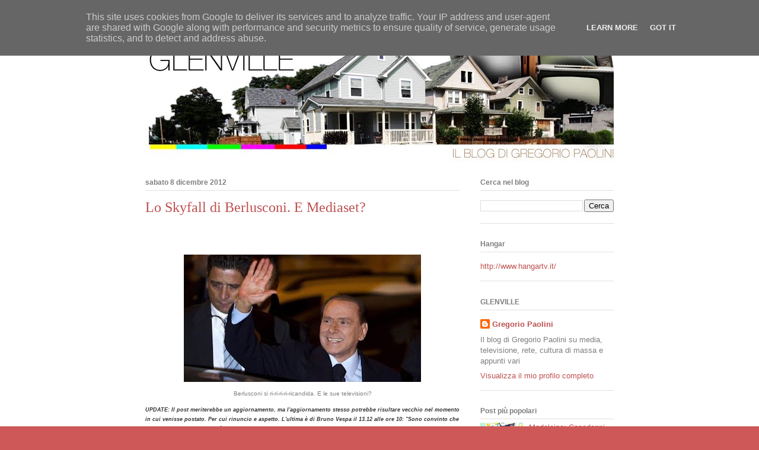

--- FILE ---
content_type: text/html; charset=UTF-8
request_url: http://www.gregoriopaolini.it/2012/12/lo-skyfall-di-berlusconi-e-mediaset.html
body_size: 18334
content:
<!DOCTYPE html>
<html class='v2' dir='ltr' lang='it'>
<head>
<link href='https://www.blogger.com/static/v1/widgets/335934321-css_bundle_v2.css' rel='stylesheet' type='text/css'/>
<meta content='width=1100' name='viewport'/>
<meta content='text/html; charset=UTF-8' http-equiv='Content-Type'/>
<meta content='blogger' name='generator'/>
<link href='http://www.gregoriopaolini.it/favicon.ico' rel='icon' type='image/x-icon'/>
<link href='http://www.gregoriopaolini.it/2012/12/lo-skyfall-di-berlusconi-e-mediaset.html' rel='canonical'/>
<link rel="alternate" type="application/atom+xml" title="GLENVILLE - Atom" href="http://www.gregoriopaolini.it/feeds/posts/default" />
<link rel="alternate" type="application/rss+xml" title="GLENVILLE - RSS" href="http://www.gregoriopaolini.it/feeds/posts/default?alt=rss" />
<link rel="service.post" type="application/atom+xml" title="GLENVILLE - Atom" href="https://www.blogger.com/feeds/3268258631692564985/posts/default" />

<link rel="alternate" type="application/atom+xml" title="GLENVILLE - Atom" href="http://www.gregoriopaolini.it/feeds/3384452339106604796/comments/default" />
<!--Can't find substitution for tag [blog.ieCssRetrofitLinks]-->
<link href='https://blogger.googleusercontent.com/img/b/R29vZ2xl/AVvXsEjYuBRUA6u2XiFBdhT7IxUDJPuc_xfK0d-ZlsNK_6n-PS6DcLqiqlBNJhbbfYtL9RwMHkKe-L9wKhR2fOIrRwfTgzHEedUH1B3jL7w6h59vKKZXamMpOaVM8rKt-cZ9BWNMVRCLftfApYE/s400/20121207_berlusconi00.jpg' rel='image_src'/>
<meta content='http://www.gregoriopaolini.it/2012/12/lo-skyfall-di-berlusconi-e-mediaset.html' property='og:url'/>
<meta content='Lo Skyfall di Berlusconi. E Mediaset?' property='og:title'/>
<meta content='       Berlusconi si ri-ri-ri-ri-ricandida. E le sue televisioni?    UPDATE: Il post meriterebbe un aggiornamento, ma l&#39;aggiornamento stesso...' property='og:description'/>
<meta content='https://blogger.googleusercontent.com/img/b/R29vZ2xl/AVvXsEjYuBRUA6u2XiFBdhT7IxUDJPuc_xfK0d-ZlsNK_6n-PS6DcLqiqlBNJhbbfYtL9RwMHkKe-L9wKhR2fOIrRwfTgzHEedUH1B3jL7w6h59vKKZXamMpOaVM8rKt-cZ9BWNMVRCLftfApYE/w1200-h630-p-k-no-nu/20121207_berlusconi00.jpg' property='og:image'/>
<title>GLENVILLE: Lo Skyfall di Berlusconi. E Mediaset?</title>
<style id='page-skin-1' type='text/css'><!--
/*
-----------------------------------------------
Blogger Template Style
Name:     Ethereal
Designer: Jason Morrow
URL:      jasonmorrow.etsy.com
----------------------------------------------- */
/* Content
----------------------------------------------- */
body {
font: normal normal 13px Arial, Tahoma, Helvetica, FreeSans, sans-serif;
color: #7f7f7f;
background: #ce5858 url(http://3.bp.blogspot.com/-aZf_1w0ugNA/TpU1GZvm-GI/AAAAAAAAACs/N24xC5AAcpQ/s0/sfondo.jpg) repeat scroll top left;
}
html body .content-outer {
min-width: 0;
max-width: 100%;
width: 100%;
}
a:link {
text-decoration: none;
color: #be5050;
}
a:visited {
text-decoration: none;
color: #b49159;
}
a:hover {
text-decoration: underline;
color: #a6bc4b;
}
.main-inner {
padding-top: 15px;
}
.body-fauxcolumn-outer {
background: transparent none repeat-x scroll top center;
}
.content-fauxcolumns .fauxcolumn-inner {
background: #ffffff url(http://www.blogblog.com/1kt/ethereal/white-fade.png) repeat-x scroll top left;
border-left: 1px solid #ffffff;
border-right: 1px solid #ffffff;
}
/* Flexible Background
----------------------------------------------- */
.content-fauxcolumn-outer .fauxborder-left {
width: 100%;
padding-left: 0;
margin-left: -0;
background-color: transparent;
background-image: none;
background-repeat: no-repeat;
background-position: left top;
}
.content-fauxcolumn-outer .fauxborder-right {
margin-right: -0;
width: 0;
background-color: transparent;
background-image: none;
background-repeat: no-repeat;
background-position: right top;
}
/* Columns
----------------------------------------------- */
.content-inner {
padding: 0;
}
/* Header
----------------------------------------------- */
.header-inner {
padding: 27px 0 3px;
}
.header-inner .section {
margin: 0 35px;
}
.Header h1 {
font: normal normal 60px Times, 'Times New Roman', FreeSerif, serif;
color: #be5050;
}
.Header h1 a {
color: #be5050;
}
.Header .description {
font-size: 115%;
color: #7f7f7f;
}
.header-inner .Header .titlewrapper,
.header-inner .Header .descriptionwrapper {
padding-left: 0;
padding-right: 0;
margin-bottom: 0;
}
/* Tabs
----------------------------------------------- */
.tabs-outer {
position: relative;
background: transparent;
}
.tabs-cap-top, .tabs-cap-bottom {
position: absolute;
width: 100%;
}
.tabs-cap-bottom {
bottom: 0;
}
.tabs-inner {
padding: 0;
}
.tabs-inner .section {
margin: 0 35px;
}
*+html body .tabs-inner .widget li {
padding: 1px;
}
.PageList {
border-bottom: 1px solid #fbd4ce;
}
.tabs-inner .widget li.selected a,
.tabs-inner .widget li a:hover {
position: relative;
-moz-border-radius-topleft: 5px;
-moz-border-radius-topright: 5px;
-webkit-border-top-left-radius: 5px;
-webkit-border-top-right-radius: 5px;
-goog-ms-border-top-left-radius: 5px;
-goog-ms-border-top-right-radius: 5px;
border-top-left-radius: 5px;
border-top-right-radius: 5px;
background: #be5050 none ;
color: #ffffff;
}
.tabs-inner .widget li a {
display: inline-block;
margin: 0;
margin-right: 1px;
padding: .65em 1.5em;
font: normal normal 12px Arial, Tahoma, Helvetica, FreeSans, sans-serif;
color: #7f7f7f;
background-color: #fbd4ce;
-moz-border-radius-topleft: 5px;
-moz-border-radius-topright: 5px;
-webkit-border-top-left-radius: 5px;
-webkit-border-top-right-radius: 5px;
-goog-ms-border-top-left-radius: 5px;
-goog-ms-border-top-right-radius: 5px;
border-top-left-radius: 5px;
border-top-right-radius: 5px;
}
/* Headings
----------------------------------------------- */
h2 {
font: normal bold 12px Verdana, Geneva, sans-serif;
color: #7f7f7f;
}
/* Widgets
----------------------------------------------- */
.main-inner .column-left-inner {
padding: 0 0 0 20px;
}
.main-inner .column-left-inner .section {
margin-right: 0;
}
.main-inner .column-right-inner {
padding: 0 20px 0 0;
}
.main-inner .column-right-inner .section {
margin-left: 0;
}
.main-inner .section {
padding: 0;
}
.main-inner .widget {
padding: 0 0 15px;
margin: 20px 0;
border-bottom: 1px solid #e1e1e1;
}
.main-inner .widget h2 {
margin: 0;
padding: .6em 0 .5em;
}
.footer-inner .widget h2 {
padding: 0 0 .4em;
}
.main-inner .widget h2 + div, .footer-inner .widget h2 + div {
padding-top: 15px;
}
.main-inner .widget .widget-content {
margin: 0;
padding: 15px 0 0;
}
.main-inner .widget ul, .main-inner .widget #ArchiveList ul.flat {
margin: -15px -15px -15px;
padding: 0;
list-style: none;
}
.main-inner .sidebar .widget h2 {
border-bottom: 1px solid #e1e1e1;
}
.main-inner .widget #ArchiveList {
margin: -15px 0 0;
}
.main-inner .widget ul li, .main-inner .widget #ArchiveList ul.flat li {
padding: .5em 15px;
text-indent: 0;
}
.main-inner .widget #ArchiveList ul li {
padding-top: .25em;
padding-bottom: .25em;
}
.main-inner .widget ul li:first-child, .main-inner .widget #ArchiveList ul.flat li:first-child {
border-top: none;
}
.main-inner .widget ul li:last-child, .main-inner .widget #ArchiveList ul.flat li:last-child {
border-bottom: none;
}
.main-inner .widget .post-body ul {
padding: 0 2.5em;
margin: .5em 0;
list-style: disc;
}
.main-inner .widget .post-body ul li {
padding: 0.25em 0;
margin-bottom: .25em;
color: #7f7f7f;
border: none;
}
.footer-inner .widget ul {
padding: 0;
list-style: none;
}
.widget .zippy {
color: #7f7f7f;
}
/* Posts
----------------------------------------------- */
.main.section {
margin: 0 20px;
}
body .main-inner .Blog {
padding: 0;
background-color: transparent;
border: none;
}
.main-inner .widget h2.date-header {
border-bottom: 1px solid #e1e1e1;
}
.date-outer {
position: relative;
margin: 15px 0 20px;
}
.date-outer:first-child {
margin-top: 0;
}
.date-posts {
clear: both;
}
.post-outer, .inline-ad {
border-bottom: 1px solid #e1e1e1;
padding: 30px 0;
}
.post-outer {
padding-bottom: 10px;
}
.post-outer:first-child {
padding-top: 0;
border-top: none;
}
.post-outer:last-child, .inline-ad:last-child {
border-bottom: none;
}
.post-body img {
padding: 8px;
}
h3.post-title, h4 {
font: normal normal 24px Times, Times New Roman, serif;
color: #be5050;
}
h3.post-title a {
font: normal normal 24px Times, Times New Roman, serif;
color: #be5050;
text-decoration: none;
}
h3.post-title a:hover {
color: #a6bc4b;
text-decoration: underline;
}
.post-header {
margin: 0 0 1.5em;
}
.post-body {
line-height: 1.4;
}
.post-footer {
margin: 1.5em 0 0;
}
#blog-pager {
padding: 15px;
}
.blog-feeds, .post-feeds {
margin: 1em 0;
text-align: center;
}
.post-outer .comments {
margin-top: 2em;
}
/* Comments
----------------------------------------------- */
.comments .comments-content .icon.blog-author {
background-repeat: no-repeat;
background-image: url([data-uri]);
}
.comments .comments-content .loadmore a {
background: #ffffff url(http://www.blogblog.com/1kt/ethereal/white-fade.png) repeat-x scroll top left;
}
.comments .comments-content .loadmore a {
border-top: 1px solid #e1e1e1;
border-bottom: 1px solid #e1e1e1;
}
.comments .comment-thread.inline-thread {
background: #ffffff url(http://www.blogblog.com/1kt/ethereal/white-fade.png) repeat-x scroll top left;
}
.comments .continue {
border-top: 2px solid #e1e1e1;
}
/* Footer
----------------------------------------------- */
.footer-inner {
padding: 30px 0;
overflow: hidden;
}
/* Mobile
----------------------------------------------- */
body.mobile  {
background-size: auto
}
.mobile .body-fauxcolumn-outer {
background: ;
}
.mobile .content-fauxcolumns .fauxcolumn-inner {
opacity: 0.75;
}
.mobile .content-fauxcolumn-outer .fauxborder-right {
margin-right: 0;
}
.mobile-link-button {
background-color: #be5050;
}
.mobile-link-button a:link, .mobile-link-button a:visited {
color: #ffffff;
}
.mobile-index-contents {
color: #444444;
}
.mobile .body-fauxcolumn-outer {
background-size: 100% auto;
}
.mobile .mobile-date-outer {
border-bottom: transparent;
}
.mobile .PageList {
border-bottom: none;
}
.mobile .tabs-inner .section {
margin: 0;
}
.mobile .tabs-inner .PageList .widget-content {
background: #be5050 none;
color: #ffffff;
}
.mobile .tabs-inner .PageList .widget-content .pagelist-arrow {
border-left: 1px solid #ffffff;
}
.mobile .footer-inner {
overflow: visible;
}
body.mobile .AdSense {
margin: 0 -10px;
}

--></style>
<style id='template-skin-1' type='text/css'><!--
body {
min-width: 860px;
}
.content-outer, .content-fauxcolumn-outer, .region-inner {
min-width: 860px;
max-width: 860px;
_width: 860px;
}
.main-inner .columns {
padding-left: 0px;
padding-right: 260px;
}
.main-inner .fauxcolumn-center-outer {
left: 0px;
right: 260px;
/* IE6 does not respect left and right together */
_width: expression(this.parentNode.offsetWidth -
parseInt("0px") -
parseInt("260px") + 'px');
}
.main-inner .fauxcolumn-left-outer {
width: 0px;
}
.main-inner .fauxcolumn-right-outer {
width: 260px;
}
.main-inner .column-left-outer {
width: 0px;
right: 100%;
margin-left: -0px;
}
.main-inner .column-right-outer {
width: 260px;
margin-right: -260px;
}
#layout {
min-width: 0;
}
#layout .content-outer {
min-width: 0;
width: 800px;
}
#layout .region-inner {
min-width: 0;
width: auto;
}
body#layout div.add_widget {
padding: 8px;
}
body#layout div.add_widget a {
margin-left: 32px;
}
--></style>
<style>
    body {background-image:url(http\:\/\/3.bp.blogspot.com\/-aZf_1w0ugNA\/TpU1GZvm-GI\/AAAAAAAAACs\/N24xC5AAcpQ\/s0\/sfondo.jpg);}
    
@media (max-width: 200px) { body {background-image:url(http\:\/\/3.bp.blogspot.com\/-aZf_1w0ugNA\/TpU1GZvm-GI\/AAAAAAAAACs\/N24xC5AAcpQ\/w200\/sfondo.jpg);}}
@media (max-width: 400px) and (min-width: 201px) { body {background-image:url(http\:\/\/3.bp.blogspot.com\/-aZf_1w0ugNA\/TpU1GZvm-GI\/AAAAAAAAACs\/N24xC5AAcpQ\/w400\/sfondo.jpg);}}
@media (max-width: 800px) and (min-width: 401px) { body {background-image:url(http\:\/\/3.bp.blogspot.com\/-aZf_1w0ugNA\/TpU1GZvm-GI\/AAAAAAAAACs\/N24xC5AAcpQ\/w800\/sfondo.jpg);}}
@media (max-width: 1200px) and (min-width: 801px) { body {background-image:url(http\:\/\/3.bp.blogspot.com\/-aZf_1w0ugNA\/TpU1GZvm-GI\/AAAAAAAAACs\/N24xC5AAcpQ\/w1200\/sfondo.jpg);}}
/* Last tag covers anything over one higher than the previous max-size cap. */
@media (min-width: 1201px) { body {background-image:url(http\:\/\/3.bp.blogspot.com\/-aZf_1w0ugNA\/TpU1GZvm-GI\/AAAAAAAAACs\/N24xC5AAcpQ\/w1600\/sfondo.jpg);}}
  </style>
<link href='https://www.blogger.com/dyn-css/authorization.css?targetBlogID=3268258631692564985&amp;zx=bd0fda98-de70-4bff-ac9f-2a7eaf75a27c' media='none' onload='if(media!=&#39;all&#39;)media=&#39;all&#39;' rel='stylesheet'/><noscript><link href='https://www.blogger.com/dyn-css/authorization.css?targetBlogID=3268258631692564985&amp;zx=bd0fda98-de70-4bff-ac9f-2a7eaf75a27c' rel='stylesheet'/></noscript>
<meta name='google-adsense-platform-account' content='ca-host-pub-1556223355139109'/>
<meta name='google-adsense-platform-domain' content='blogspot.com'/>

<!-- data-ad-client=ca-pub-6945885696292752 -->

<script type="text/javascript" language="javascript">
  // Supply ads personalization default for EEA readers
  // See https://www.blogger.com/go/adspersonalization
  adsbygoogle = window.adsbygoogle || [];
  if (typeof adsbygoogle.requestNonPersonalizedAds === 'undefined') {
    adsbygoogle.requestNonPersonalizedAds = 1;
  }
</script>


</head>
<body class='loading variant-blossoms1Blue'>
<div class='navbar section' id='navbar' name='Navbar'><div class='widget Navbar' data-version='1' id='Navbar1'><script type="text/javascript">
    function setAttributeOnload(object, attribute, val) {
      if(window.addEventListener) {
        window.addEventListener('load',
          function(){ object[attribute] = val; }, false);
      } else {
        window.attachEvent('onload', function(){ object[attribute] = val; });
      }
    }
  </script>
<div id="navbar-iframe-container"></div>
<script type="text/javascript" src="https://apis.google.com/js/platform.js"></script>
<script type="text/javascript">
      gapi.load("gapi.iframes:gapi.iframes.style.bubble", function() {
        if (gapi.iframes && gapi.iframes.getContext) {
          gapi.iframes.getContext().openChild({
              url: 'https://www.blogger.com/navbar/3268258631692564985?po\x3d3384452339106604796\x26origin\x3dhttp://www.gregoriopaolini.it',
              where: document.getElementById("navbar-iframe-container"),
              id: "navbar-iframe"
          });
        }
      });
    </script><script type="text/javascript">
(function() {
var script = document.createElement('script');
script.type = 'text/javascript';
script.src = '//pagead2.googlesyndication.com/pagead/js/google_top_exp.js';
var head = document.getElementsByTagName('head')[0];
if (head) {
head.appendChild(script);
}})();
</script>
</div></div>
<div class='body-fauxcolumns'>
<div class='fauxcolumn-outer body-fauxcolumn-outer'>
<div class='cap-top'>
<div class='cap-left'></div>
<div class='cap-right'></div>
</div>
<div class='fauxborder-left'>
<div class='fauxborder-right'></div>
<div class='fauxcolumn-inner'>
</div>
</div>
<div class='cap-bottom'>
<div class='cap-left'></div>
<div class='cap-right'></div>
</div>
</div>
</div>
<div class='content'>
<div class='content-fauxcolumns'>
<div class='fauxcolumn-outer content-fauxcolumn-outer'>
<div class='cap-top'>
<div class='cap-left'></div>
<div class='cap-right'></div>
</div>
<div class='fauxborder-left'>
<div class='fauxborder-right'></div>
<div class='fauxcolumn-inner'>
</div>
</div>
<div class='cap-bottom'>
<div class='cap-left'></div>
<div class='cap-right'></div>
</div>
</div>
</div>
<div class='content-outer'>
<div class='content-cap-top cap-top'>
<div class='cap-left'></div>
<div class='cap-right'></div>
</div>
<div class='fauxborder-left content-fauxborder-left'>
<div class='fauxborder-right content-fauxborder-right'></div>
<div class='content-inner'>
<header>
<div class='header-outer'>
<div class='header-cap-top cap-top'>
<div class='cap-left'></div>
<div class='cap-right'></div>
</div>
<div class='fauxborder-left header-fauxborder-left'>
<div class='fauxborder-right header-fauxborder-right'></div>
<div class='region-inner header-inner'>
<div class='header section' id='header' name='Intestazione'><div class='widget Header' data-version='1' id='Header1'>
<div id='header-inner'>
<a href='http://www.gregoriopaolini.it/' style='display: block'>
<img alt='GLENVILLE' height='219px; ' id='Header1_headerimg' src='https://blogger.googleusercontent.com/img/b/R29vZ2xl/AVvXsEgvcmcCxPWwq_zaNmnxA_OrlQSjWjT44YQs3LamZcA419hopS8lVOIM6cYXB4jVpByAlE6GfasaSV4VLUzPyn-b7lkk9GdHEQoEsCkZQVgAr4zO1MI5KxI3tzjmjHrqFAwdszooaAQm82Y/s1600/testata.jpg' style='display: block' width='802px; '/>
</a>
</div>
</div></div>
</div>
</div>
<div class='header-cap-bottom cap-bottom'>
<div class='cap-left'></div>
<div class='cap-right'></div>
</div>
</div>
</header>
<div class='tabs-outer'>
<div class='tabs-cap-top cap-top'>
<div class='cap-left'></div>
<div class='cap-right'></div>
</div>
<div class='fauxborder-left tabs-fauxborder-left'>
<div class='fauxborder-right tabs-fauxborder-right'></div>
<div class='region-inner tabs-inner'>
<div class='tabs no-items section' id='crosscol' name='Multi-colonne'></div>
<div class='tabs no-items section' id='crosscol-overflow' name='Cross-Column 2'></div>
</div>
</div>
<div class='tabs-cap-bottom cap-bottom'>
<div class='cap-left'></div>
<div class='cap-right'></div>
</div>
</div>
<div class='main-outer'>
<div class='main-cap-top cap-top'>
<div class='cap-left'></div>
<div class='cap-right'></div>
</div>
<div class='fauxborder-left main-fauxborder-left'>
<div class='fauxborder-right main-fauxborder-right'></div>
<div class='region-inner main-inner'>
<div class='columns fauxcolumns'>
<div class='fauxcolumn-outer fauxcolumn-center-outer'>
<div class='cap-top'>
<div class='cap-left'></div>
<div class='cap-right'></div>
</div>
<div class='fauxborder-left'>
<div class='fauxborder-right'></div>
<div class='fauxcolumn-inner'>
</div>
</div>
<div class='cap-bottom'>
<div class='cap-left'></div>
<div class='cap-right'></div>
</div>
</div>
<div class='fauxcolumn-outer fauxcolumn-left-outer'>
<div class='cap-top'>
<div class='cap-left'></div>
<div class='cap-right'></div>
</div>
<div class='fauxborder-left'>
<div class='fauxborder-right'></div>
<div class='fauxcolumn-inner'>
</div>
</div>
<div class='cap-bottom'>
<div class='cap-left'></div>
<div class='cap-right'></div>
</div>
</div>
<div class='fauxcolumn-outer fauxcolumn-right-outer'>
<div class='cap-top'>
<div class='cap-left'></div>
<div class='cap-right'></div>
</div>
<div class='fauxborder-left'>
<div class='fauxborder-right'></div>
<div class='fauxcolumn-inner'>
</div>
</div>
<div class='cap-bottom'>
<div class='cap-left'></div>
<div class='cap-right'></div>
</div>
</div>
<!-- corrects IE6 width calculation -->
<div class='columns-inner'>
<div class='column-center-outer'>
<div class='column-center-inner'>
<div class='main section' id='main' name='Principale'><div class='widget Blog' data-version='1' id='Blog1'>
<div class='blog-posts hfeed'>

          <div class="date-outer">
        
<h2 class='date-header'><span>sabato 8 dicembre 2012</span></h2>

          <div class="date-posts">
        
<div class='post-outer'>
<div class='post hentry uncustomized-post-template' itemprop='blogPost' itemscope='itemscope' itemtype='http://schema.org/BlogPosting'>
<meta content='https://blogger.googleusercontent.com/img/b/R29vZ2xl/AVvXsEjYuBRUA6u2XiFBdhT7IxUDJPuc_xfK0d-ZlsNK_6n-PS6DcLqiqlBNJhbbfYtL9RwMHkKe-L9wKhR2fOIrRwfTgzHEedUH1B3jL7w6h59vKKZXamMpOaVM8rKt-cZ9BWNMVRCLftfApYE/s400/20121207_berlusconi00.jpg' itemprop='image_url'/>
<meta content='3268258631692564985' itemprop='blogId'/>
<meta content='3384452339106604796' itemprop='postId'/>
<a name='3384452339106604796'></a>
<h3 class='post-title entry-title' itemprop='name'>
Lo Skyfall di Berlusconi. E Mediaset?
</h3>
<div class='post-header'>
<div class='post-header-line-1'></div>
</div>
<div class='post-body entry-content' id='post-body-3384452339106604796' itemprop='description articleBody'>
<br />
<div class="separator" style="clear: both; text-align: center;">
</div>
<div style="color: #333233; font: 14.0px Arial; margin: 0.0px 0.0px 0.0px 0.0px;">
<span style="letter-spacing: 0.0px color: #000000;"><br /></span></div>
<table align="center" cellpadding="0" cellspacing="0" class="tr-caption-container" style="margin-left: auto; margin-right: auto; text-align: center;"><tbody>
<tr><td style="text-align: center;"><a href="https://blogger.googleusercontent.com/img/b/R29vZ2xl/AVvXsEjYuBRUA6u2XiFBdhT7IxUDJPuc_xfK0d-ZlsNK_6n-PS6DcLqiqlBNJhbbfYtL9RwMHkKe-L9wKhR2fOIrRwfTgzHEedUH1B3jL7w6h59vKKZXamMpOaVM8rKt-cZ9BWNMVRCLftfApYE/s1600/20121207_berlusconi00.jpg" imageanchor="1" style="margin-left: auto; margin-right: auto;"><img border="0" height="215" src="https://blogger.googleusercontent.com/img/b/R29vZ2xl/AVvXsEjYuBRUA6u2XiFBdhT7IxUDJPuc_xfK0d-ZlsNK_6n-PS6DcLqiqlBNJhbbfYtL9RwMHkKe-L9wKhR2fOIrRwfTgzHEedUH1B3jL7w6h59vKKZXamMpOaVM8rKt-cZ9BWNMVRCLftfApYE/s400/20121207_berlusconi00.jpg" width="400" /></a></td></tr>
<tr><td class="tr-caption" style="text-align: center;">Berlusconi si ri-ri-ri-ri-ricandida. E le sue televisioni?</td></tr>
</tbody></table>
<div style="color: #333233; font: 14.0px Arial; margin: 0.0px 0.0px 0.0px 0.0px;">
<span style="font-size: xx-small; letter-spacing: 0.0px color: #000000;"><i><b>UPDATE: Il post meriterebbe un aggiornamento, ma l'aggiornamento stesso potrebbe risultare vecchio nel momento in cui venisse postato. Per cui rinuncio e aspetto. L'ultima è di Bruno Vespa il 13.12 alle ore 10: "Sono convinto che Berlusconi non si candiderà". Inter pocula.</b></i></span><br />
<span style="letter-spacing: 0.0px color: #000000;"><br /></span>
<span style="letter-spacing: 0.0px color: #000000;">Il dado è tratto: Silvio Berlusconi ritorna in campo. E, come diceva De Gaulle, &#8220;</span><span style="letter-spacing: 0.0px;"><b>L&#8217;intendance suivra!</b>&#8221;. Nella sua idea del mondo, ovviamente, ai primi posti delle salmerie ci sono le &#8220;sue&#8221; <b>televisioni</b>. A poco sono serviti i dubbi, gli appelli alla prudenza, le preoccupazioni per un&#8217;azienda che come Mediaset è quotata in <b>borsa</b> e si trova in una momento assai delicato della sua esistenza. L&#8217;idea del Cav è che sia meglio impegnare tutti, pancia a terra, per raccogliere più voti possibili (con l&#8217;obiettivo di essere comunque <b>determinanti</b>, anche se non vittoriosi, nella prossima legislatura) piuttosto che <b>sganciare </b>l&#8217;azienda televisiva dal destino politico, non necessariamente trionfale, del Fondatore per rinnovarne l&#8217;identità e la proposta editoriale.</span></div>
<div style="color: #333233; font: 14.0px Arial; margin: 0.0px 0.0px 0.0px 0.0px;">
<span style="letter-spacing: 0.0px;"><br /></span></div>
<div style="color: #333233; font: 14.0px Arial; margin: 0.0px 0.0px 0.0px 0.0px;">
<span style="letter-spacing: 0.0px;">Quanto questa scelta sia lungimirante saranno i prossimi mesi a decretarlo. Se è stato facile serrare le fila del suo malandato Pdl, sarà ancor più fisiologico che chi dipende in tutto e per tutto non possa che allinearsi. Magari a malincuore, magari con molti retropensieri, ma allinearsi.</span></div>
<table cellpadding="0" cellspacing="0" class="tr-caption-container" style="float: left; margin-right: 1em; text-align: left;"><tbody>
<tr><td style="text-align: center;"><a href="https://blogger.googleusercontent.com/img/b/R29vZ2xl/AVvXsEiF4wxDon86rQP3H5pgohZLEMKlleDmSA89kVvW00oW6-FYmp5l4heuJCXIt8vdDDIhFdN8i5g6cG7rVk0C_XwKYD6eOsAkjcFGn54s5rby-j5quSGRmC0uLsy-6GtmtkrnsC63TC7rKt0/s1600/1000Paolo-Del-Debbio-650x400.jpg" imageanchor="1" style="clear: left; margin-bottom: 1em; margin-left: auto; margin-right: auto;"><img border="0" height="196" src="https://blogger.googleusercontent.com/img/b/R29vZ2xl/AVvXsEiF4wxDon86rQP3H5pgohZLEMKlleDmSA89kVvW00oW6-FYmp5l4heuJCXIt8vdDDIhFdN8i5g6cG7rVk0C_XwKYD6eOsAkjcFGn54s5rby-j5quSGRmC0uLsy-6GtmtkrnsC63TC7rKt0/s320/1000Paolo-Del-Debbio-650x400.jpg" width="320" /></a></td></tr>
<tr><td class="tr-caption" style="text-align: center;"><i>Quinta colonna</i> di Del Debbio potrebbe rappresentare<br />
il mood della nuova campagna. Funzionerà?</td></tr>
</tbody></table>
<div style="color: #333233; font: 14.0px Arial; margin: 0.0px 0.0px 0.0px 0.0px;">
<span style="letter-spacing: 0.0px;">La strategia di comunicazione che ha in mente il Cav è evidente, e l&#8217;abbiamo già scritto più volte sia qui che da altre parti: è un tono generale di protesta &#8220;<b>indignata</b>&#8221;, quello che abbiamo sentito evocare con efficacia a <i>Quinta colonna</i>. E che ha dato già risultati notevoli sotto il profilo dell&#8217;audience.</span></div>
<div style="color: #333233; font: 14.0px Arial; margin: 0.0px 0.0px 0.0px 0.0px;">
<span style="letter-spacing: 0.0px;">Ma quanto sarà efficace questa strategia di comunicazione oltre le colonne d&#8217;ercole del target tradizionale di Retequattro? E&#8217; tutto da vedere, naturalmente. L&#8217;idea è di dire che &#8220;<b>quelli là</b>&#8221; (Monti, le tasse, la politica, le banche, la finanza, la burocrazia europea, l&#8217;euro) sono il contrario di &#8220;questi qua&#8221; (la fiducia nel futuro, la libertà d&#8217;azione, il benessere, il divertimento, la spensieratezza degli anni ottanta). E &#8220;noi&#8221;, cioé le truppe del Cav, &#8220;siamo questi qua&#8221;. Peccato che non si parli di marziani, ma di chi ha governato fino all&#8217;arrivo delle ambulanze sotto forma di governo tecnico.</span></div>
<table cellpadding="0" cellspacing="0" class="tr-caption-container" style="float: right; margin-left: 1em; text-align: right;"><tbody>
<tr><td style="text-align: center;"><a href="https://blogger.googleusercontent.com/img/b/R29vZ2xl/AVvXsEj9OQQWzLwjdTHIHoz4ZF5NHSQ8_BCbYIBa4aru2pqB17NNFzUapsrIXGmEQKND-MpEIXmyUsCrR_vxscAixRwlh4MAzgG5hLbDXmGcnp51IyNbirRZnReyC2jXIJseaJDuSIPYWA6i9bs/s1600/pier-silvio-berlusconi-2.jpg" imageanchor="1" style="clear: right; margin-bottom: 1em; margin-left: auto; margin-right: auto;"><img border="0" height="320" src="https://blogger.googleusercontent.com/img/b/R29vZ2xl/AVvXsEj9OQQWzLwjdTHIHoz4ZF5NHSQ8_BCbYIBa4aru2pqB17NNFzUapsrIXGmEQKND-MpEIXmyUsCrR_vxscAixRwlh4MAzgG5hLbDXmGcnp51IyNbirRZnReyC2jXIJseaJDuSIPYWA6i9bs/s320/pier-silvio-berlusconi-2.jpg" width="220" /></a></td></tr>
<tr><td class="tr-caption" style="text-align: center;">Pier Silvio Berlusconi<br />
e le preoccupazioni per Mediaset.</td></tr>
</tbody></table>
<div style="color: #333233; font: 14.0px Arial; margin: 0.0px 0.0px 0.0px 0.0px;">
<span style="letter-spacing: 0.0px;">Passerà questo discorso? E&#8217; bene sapere una cosa: Silvio Berlusconi ha della tv la stessa idea di Marco Travaglio. E cioè un&#8217;idea <b>quantitativa</b> della comunicazione. Più martello e più vendo, più martello e più voti prendo. Peccato che spesso non sia andata così. Nè a lui né alla sinistra.&nbsp; Nel 1996 Berlusconi perse le elezioni pur avendo schierato le tv dalla sua parte. Nel 2001 la sinistra perse le elezioni pur avendo schierato la Rai dalla propria parte. Le cose sono più complesse di quanto appaiano. Bisognerebbe avere la pazienza di leggersi (o rileggersi) il bellissimo <i>The Real Campaign</i> di Jeff Greenfield, dedicato alla vittoria di Ronald Reagan nel 1980. Una vittoria che tutti definirono &#8220;mediatica&#8221;. Ma che fu in realtà una vittoria politica.&nbsp;</span></div>
<div style="color: #333233; font: 14.0px Arial; margin: 0.0px 0.0px 0.0px 0.0px;">
<span style="letter-spacing: 0.0px;">Silvio Berlusconi è il primo ad essere convinto di avere vinto a man bassa, alla sua prima discesa in campo, nel 1994, per il fatto di avere tre televisioni. Ma in realtà vinse per il fatto di avere <b>costruito</b> tre televisioni, non per il fatto di averle <b>usate</b>. Tanti italiani videro in lui uno che le cose le sapeva fare. Ma quali sono i <b>risultati</b> reali che oggi il Fondatore di Mediaset può esibire? Ecco perché oggi è lecito preoccuparsi per i destini di questo Paese, e anche per i destini delle aziende fondate dal Cavaliere del Lavoro Silvio Berlusconi.</span></div>
<div style='clear: both;'></div>
</div>
<div class='post-footer'>
<div class='post-footer-line post-footer-line-1'>
<span class='post-author vcard'>
Pubblicato da
<span class='fn' itemprop='author' itemscope='itemscope' itemtype='http://schema.org/Person'>
<meta content='https://www.blogger.com/profile/15900600517674636109' itemprop='url'/>
<a class='g-profile' href='https://www.blogger.com/profile/15900600517674636109' rel='author' title='author profile'>
<span itemprop='name'>Gregorio Paolini</span>
</a>
</span>
</span>
<span class='post-timestamp'>
alle
<meta content='http://www.gregoriopaolini.it/2012/12/lo-skyfall-di-berlusconi-e-mediaset.html' itemprop='url'/>
<a class='timestamp-link' href='http://www.gregoriopaolini.it/2012/12/lo-skyfall-di-berlusconi-e-mediaset.html' rel='bookmark' title='permanent link'><abbr class='published' itemprop='datePublished' title='2012-12-08T09:39:00+01:00'>09:39</abbr></a>
</span>
<span class='post-comment-link'>
</span>
<span class='post-icons'>
<span class='item-action'>
<a href='https://www.blogger.com/email-post/3268258631692564985/3384452339106604796' title='Post per email'>
<img alt='' class='icon-action' height='13' src='https://resources.blogblog.com/img/icon18_email.gif' width='18'/>
</a>
</span>
<span class='item-control blog-admin pid-1391688832'>
<a href='https://www.blogger.com/post-edit.g?blogID=3268258631692564985&postID=3384452339106604796&from=pencil' title='Modifica post'>
<img alt='' class='icon-action' height='18' src='https://resources.blogblog.com/img/icon18_edit_allbkg.gif' width='18'/>
</a>
</span>
</span>
<div class='post-share-buttons goog-inline-block'>
<a class='goog-inline-block share-button sb-email' href='https://www.blogger.com/share-post.g?blogID=3268258631692564985&postID=3384452339106604796&target=email' target='_blank' title='Invia tramite email'><span class='share-button-link-text'>Invia tramite email</span></a><a class='goog-inline-block share-button sb-blog' href='https://www.blogger.com/share-post.g?blogID=3268258631692564985&postID=3384452339106604796&target=blog' onclick='window.open(this.href, "_blank", "height=270,width=475"); return false;' target='_blank' title='Postalo sul blog'><span class='share-button-link-text'>Postalo sul blog</span></a><a class='goog-inline-block share-button sb-twitter' href='https://www.blogger.com/share-post.g?blogID=3268258631692564985&postID=3384452339106604796&target=twitter' target='_blank' title='Condividi su X'><span class='share-button-link-text'>Condividi su X</span></a><a class='goog-inline-block share-button sb-facebook' href='https://www.blogger.com/share-post.g?blogID=3268258631692564985&postID=3384452339106604796&target=facebook' onclick='window.open(this.href, "_blank", "height=430,width=640"); return false;' target='_blank' title='Condividi su Facebook'><span class='share-button-link-text'>Condividi su Facebook</span></a><a class='goog-inline-block share-button sb-pinterest' href='https://www.blogger.com/share-post.g?blogID=3268258631692564985&postID=3384452339106604796&target=pinterest' target='_blank' title='Condividi su Pinterest'><span class='share-button-link-text'>Condividi su Pinterest</span></a>
</div>
</div>
<div class='post-footer-line post-footer-line-2'>
<span class='post-labels'>
</span>
</div>
<div class='post-footer-line post-footer-line-3'>
<span class='post-location'>
</span>
</div>
</div>
</div>
<div class='comments' id='comments'>
<a name='comments'></a>
<h4>1 commento:</h4>
<div class='comments-content'>
<script async='async' src='' type='text/javascript'></script>
<script type='text/javascript'>
    (function() {
      var items = null;
      var msgs = null;
      var config = {};

// <![CDATA[
      var cursor = null;
      if (items && items.length > 0) {
        cursor = parseInt(items[items.length - 1].timestamp) + 1;
      }

      var bodyFromEntry = function(entry) {
        var text = (entry &&
                    ((entry.content && entry.content.$t) ||
                     (entry.summary && entry.summary.$t))) ||
            '';
        if (entry && entry.gd$extendedProperty) {
          for (var k in entry.gd$extendedProperty) {
            if (entry.gd$extendedProperty[k].name == 'blogger.contentRemoved') {
              return '<span class="deleted-comment">' + text + '</span>';
            }
          }
        }
        return text;
      }

      var parse = function(data) {
        cursor = null;
        var comments = [];
        if (data && data.feed && data.feed.entry) {
          for (var i = 0, entry; entry = data.feed.entry[i]; i++) {
            var comment = {};
            // comment ID, parsed out of the original id format
            var id = /blog-(\d+).post-(\d+)/.exec(entry.id.$t);
            comment.id = id ? id[2] : null;
            comment.body = bodyFromEntry(entry);
            comment.timestamp = Date.parse(entry.published.$t) + '';
            if (entry.author && entry.author.constructor === Array) {
              var auth = entry.author[0];
              if (auth) {
                comment.author = {
                  name: (auth.name ? auth.name.$t : undefined),
                  profileUrl: (auth.uri ? auth.uri.$t : undefined),
                  avatarUrl: (auth.gd$image ? auth.gd$image.src : undefined)
                };
              }
            }
            if (entry.link) {
              if (entry.link[2]) {
                comment.link = comment.permalink = entry.link[2].href;
              }
              if (entry.link[3]) {
                var pid = /.*comments\/default\/(\d+)\?.*/.exec(entry.link[3].href);
                if (pid && pid[1]) {
                  comment.parentId = pid[1];
                }
              }
            }
            comment.deleteclass = 'item-control blog-admin';
            if (entry.gd$extendedProperty) {
              for (var k in entry.gd$extendedProperty) {
                if (entry.gd$extendedProperty[k].name == 'blogger.itemClass') {
                  comment.deleteclass += ' ' + entry.gd$extendedProperty[k].value;
                } else if (entry.gd$extendedProperty[k].name == 'blogger.displayTime') {
                  comment.displayTime = entry.gd$extendedProperty[k].value;
                }
              }
            }
            comments.push(comment);
          }
        }
        return comments;
      };

      var paginator = function(callback) {
        if (hasMore()) {
          var url = config.feed + '?alt=json&v=2&orderby=published&reverse=false&max-results=50';
          if (cursor) {
            url += '&published-min=' + new Date(cursor).toISOString();
          }
          window.bloggercomments = function(data) {
            var parsed = parse(data);
            cursor = parsed.length < 50 ? null
                : parseInt(parsed[parsed.length - 1].timestamp) + 1
            callback(parsed);
            window.bloggercomments = null;
          }
          url += '&callback=bloggercomments';
          var script = document.createElement('script');
          script.type = 'text/javascript';
          script.src = url;
          document.getElementsByTagName('head')[0].appendChild(script);
        }
      };
      var hasMore = function() {
        return !!cursor;
      };
      var getMeta = function(key, comment) {
        if ('iswriter' == key) {
          var matches = !!comment.author
              && comment.author.name == config.authorName
              && comment.author.profileUrl == config.authorUrl;
          return matches ? 'true' : '';
        } else if ('deletelink' == key) {
          return config.baseUri + '/comment/delete/'
               + config.blogId + '/' + comment.id;
        } else if ('deleteclass' == key) {
          return comment.deleteclass;
        }
        return '';
      };

      var replybox = null;
      var replyUrlParts = null;
      var replyParent = undefined;

      var onReply = function(commentId, domId) {
        if (replybox == null) {
          // lazily cache replybox, and adjust to suit this style:
          replybox = document.getElementById('comment-editor');
          if (replybox != null) {
            replybox.height = '250px';
            replybox.style.display = 'block';
            replyUrlParts = replybox.src.split('#');
          }
        }
        if (replybox && (commentId !== replyParent)) {
          replybox.src = '';
          document.getElementById(domId).insertBefore(replybox, null);
          replybox.src = replyUrlParts[0]
              + (commentId ? '&parentID=' + commentId : '')
              + '#' + replyUrlParts[1];
          replyParent = commentId;
        }
      };

      var hash = (window.location.hash || '#').substring(1);
      var startThread, targetComment;
      if (/^comment-form_/.test(hash)) {
        startThread = hash.substring('comment-form_'.length);
      } else if (/^c[0-9]+$/.test(hash)) {
        targetComment = hash.substring(1);
      }

      // Configure commenting API:
      var configJso = {
        'maxDepth': config.maxThreadDepth
      };
      var provider = {
        'id': config.postId,
        'data': items,
        'loadNext': paginator,
        'hasMore': hasMore,
        'getMeta': getMeta,
        'onReply': onReply,
        'rendered': true,
        'initComment': targetComment,
        'initReplyThread': startThread,
        'config': configJso,
        'messages': msgs
      };

      var render = function() {
        if (window.goog && window.goog.comments) {
          var holder = document.getElementById('comment-holder');
          window.goog.comments.render(holder, provider);
        }
      };

      // render now, or queue to render when library loads:
      if (window.goog && window.goog.comments) {
        render();
      } else {
        window.goog = window.goog || {};
        window.goog.comments = window.goog.comments || {};
        window.goog.comments.loadQueue = window.goog.comments.loadQueue || [];
        window.goog.comments.loadQueue.push(render);
      }
    })();
// ]]>
  </script>
<div id='comment-holder'>
<div class="comment-thread toplevel-thread"><ol id="top-ra"><li class="comment" id="c1260769628624040741"><div class="avatar-image-container"><img src="//blogger.googleusercontent.com/img/b/R29vZ2xl/AVvXsEjw6W0cy5wmtaHWYQjV-onKpvOnujAqh4Ef71poqld0DQWK2Wyrc_LuaaNWJP1MV0zBHa7luqVtK6mcHeAhM6N03un-HMbLRZuOWnI4YrzwuxzF3uYyP4XLAnKTEZp1Jho/s45-c/396626_2656792411917_2007222437_n.jpg" alt=""/></div><div class="comment-block"><div class="comment-header"><cite class="user"><a href="https://www.blogger.com/profile/04666086121897099875" rel="nofollow">Mattia Bravi</a></cite><span class="icon user "></span><span class="datetime secondary-text"><a rel="nofollow" href="http://www.gregoriopaolini.it/2012/12/lo-skyfall-di-berlusconi-e-mediaset.html?showComment=1355394778583#c1260769628624040741">13 dicembre 2012 alle ore 11:32</a></span></div><p class="comment-content">E&#39; significativo il dato d&#39;ascolto dello speciale &quot;Parla Silvio Berlusconi&quot; 23:32-24:58 4,34% 441</p><span class="comment-actions secondary-text"><a class="comment-reply" target="_self" data-comment-id="1260769628624040741">Rispondi</a><span class="item-control blog-admin blog-admin pid-468909889"><a target="_self" href="https://www.blogger.com/comment/delete/3268258631692564985/1260769628624040741">Elimina</a></span></span></div><div class="comment-replies"><div id="c1260769628624040741-rt" class="comment-thread inline-thread hidden"><span class="thread-toggle thread-expanded"><span class="thread-arrow"></span><span class="thread-count"><a target="_self">Risposte</a></span></span><ol id="c1260769628624040741-ra" class="thread-chrome thread-expanded"><div></div><div id="c1260769628624040741-continue" class="continue"><a class="comment-reply" target="_self" data-comment-id="1260769628624040741">Rispondi</a></div></ol></div></div><div class="comment-replybox-single" id="c1260769628624040741-ce"></div></li></ol><div id="top-continue" class="continue"><a class="comment-reply" target="_self">Aggiungi commento</a></div><div class="comment-replybox-thread" id="top-ce"></div><div class="loadmore hidden" data-post-id="3384452339106604796"><a target="_self">Carica altro...</a></div></div>
</div>
</div>
<p class='comment-footer'>
<div class='comment-form'>
<a name='comment-form'></a>
<p>
</p>
<a href='https://www.blogger.com/comment/frame/3268258631692564985?po=3384452339106604796&hl=it&saa=85391&origin=http://www.gregoriopaolini.it' id='comment-editor-src'></a>
<iframe allowtransparency='true' class='blogger-iframe-colorize blogger-comment-from-post' frameborder='0' height='410px' id='comment-editor' name='comment-editor' src='' width='100%'></iframe>
<script src='https://www.blogger.com/static/v1/jsbin/2830521187-comment_from_post_iframe.js' type='text/javascript'></script>
<script type='text/javascript'>
      BLOG_CMT_createIframe('https://www.blogger.com/rpc_relay.html');
    </script>
</div>
</p>
<div id='backlinks-container'>
<div id='Blog1_backlinks-container'>
</div>
</div>
</div>
</div>

        </div></div>
      
</div>
<div class='blog-pager' id='blog-pager'>
<span id='blog-pager-newer-link'>
<a class='blog-pager-newer-link' href='http://www.gregoriopaolini.it/2012/12/apple-si-gioca-tutto-sulla-tv.html' id='Blog1_blog-pager-newer-link' title='Post più recente'>Post più recente</a>
</span>
<span id='blog-pager-older-link'>
<a class='blog-pager-older-link' href='http://www.gregoriopaolini.it/2012/12/il-rebus-della-7.html' id='Blog1_blog-pager-older-link' title='Post più vecchio'>Post più vecchio</a>
</span>
<a class='home-link' href='http://www.gregoriopaolini.it/'>Home page</a>
</div>
<div class='clear'></div>
<div class='post-feeds'>
<div class='feed-links'>
Iscriviti a:
<a class='feed-link' href='http://www.gregoriopaolini.it/feeds/3384452339106604796/comments/default' target='_blank' type='application/atom+xml'>Commenti sul post (Atom)</a>
</div>
</div>
</div></div>
</div>
</div>
<div class='column-left-outer'>
<div class='column-left-inner'>
<aside>
</aside>
</div>
</div>
<div class='column-right-outer'>
<div class='column-right-inner'>
<aside>
<div class='sidebar section' id='sidebar-right-1'><div class='widget BlogSearch' data-version='1' id='BlogSearch1'>
<h2 class='title'>Cerca nel blog</h2>
<div class='widget-content'>
<div id='BlogSearch1_form'>
<form action='http://www.gregoriopaolini.it/search' class='gsc-search-box' target='_top'>
<table cellpadding='0' cellspacing='0' class='gsc-search-box'>
<tbody>
<tr>
<td class='gsc-input'>
<input autocomplete='off' class='gsc-input' name='q' size='10' title='search' type='text' value=''/>
</td>
<td class='gsc-search-button'>
<input class='gsc-search-button' title='search' type='submit' value='Cerca'/>
</td>
</tr>
</tbody>
</table>
</form>
</div>
</div>
<div class='clear'></div>
</div><div class='widget HTML' data-version='1' id='HTML1'>
<h2 class='title'>Hangar</h2>
<div class='widget-content'>
<a href="http://www.hangartv.it/">http://www.hangartv.it/</a>
</div>
<div class='clear'></div>
</div><div class='widget Profile' data-version='1' id='Profile1'>
<h2>GLENVILLE</h2>
<div class='widget-content'>
<dl class='profile-datablock'>
<dt class='profile-data'>
<a class='profile-name-link g-profile' href='https://www.blogger.com/profile/15900600517674636109' rel='author' style='background-image: url(//www.blogger.com/img/logo-16.png);'>
Gregorio Paolini
</a>
</dt>
<dd class='profile-textblock'>Il blog di Gregorio Paolini su media, televisione, rete, cultura di massa e appunti vari</dd>
</dl>
<a class='profile-link' href='https://www.blogger.com/profile/15900600517674636109' rel='author'>Visualizza il mio profilo completo</a>
<div class='clear'></div>
</div>
</div><div class='widget PopularPosts' data-version='1' id='PopularPosts1'>
<h2>Post più popolari</h2>
<div class='widget-content popular-posts'>
<ul>
<li>
<div class='item-content'>
<div class='item-thumbnail'>
<a href='http://www.gregoriopaolini.it/2012/12/madeleine-capodanni-differiti.html' target='_blank'>
<img alt='' border='0' src='https://blogger.googleusercontent.com/img/b/R29vZ2xl/AVvXsEjhhmRBfQT17JJo1iaDoeBafmCpnd8rjVUUoZwPwgZ-oMj1YojvMF5xxbDUFFYZZefo4pmzo2g-UJJKIcveXh83XZT55U0Unnl7TNOs2Bs9RqvkxyD_gd6TnjWeGzAESbK7JBU8T7FCqEU/w72-h72-p-k-no-nu/gigi_e_andrea_comici_011_jpg_ixwf.jpg'/>
</a>
</div>
<div class='item-title'><a href='http://www.gregoriopaolini.it/2012/12/madeleine-capodanni-differiti.html'>Madeleine: Capodanni differiti</a></div>
<div class='item-snippet'>  &#160;Andrea Roncato e Gigi Sammarchi.         Poiché è Natale evitiamo riflessioni più o meno pensose su campagne elettorali, uso dei media, s...</div>
</div>
<div style='clear: both;'></div>
</li>
<li>
<div class='item-content'>
<div class='item-thumbnail'>
<a href='http://www.gregoriopaolini.it/2019/07/tv-grandissimi-nelle-case-dellitaliani.html' target='_blank'>
<img alt='' border='0' src='https://blogger.googleusercontent.com/img/b/R29vZ2xl/AVvXsEiJSPwo7E0Mmit4oD42lRHnbBdbTwQjaJvZfhGjwJMaqia0JEJN1PEKqeN82fjPUl408HVYFYf_2s0KlcJxNWbndCXuOObdTd1X9E32rZSI_4eerurkESuX1aD0A7ZH9Vi6dzGyHRTNZYJi/w72-h72-p-k-no-nu/telecomadoOK.jpg'/>
</a>
</div>
<div class='item-title'><a href='http://www.gregoriopaolini.it/2019/07/tv-grandissimi-nelle-case-dellitaliani.html'>TV grandissimi, nelle case dell'italiani, con connessione: cambiamento al mercato e OTT</a></div>
<div class='item-snippet'>         Ci siamo: fra 6 mesi cambierà completamente la tv .  Forse un po&#8217; di più, dal momento che la Rai, probabilmente, chiederà più tempo...</div>
</div>
<div style='clear: both;'></div>
</li>
<li>
<div class='item-content'>
<div class='item-thumbnail'>
<a href='http://www.gregoriopaolini.it/2018/01/la-gatta-ai-piedi-del-vesuvio.html' target='_blank'>
<img alt='' border='0' src='https://blogger.googleusercontent.com/img/b/R29vZ2xl/AVvXsEgeSVIlPzY4yPVBBrN2N1SU-_wcJed_yrVL-3-KAe2dK97_sUYly4ECSxLjzjyVrYypnbwl03dC6l7zxWwt5jm9Sty2zAM-8zmTrxogpbyCGmuBxk1aAWxZW8-hJ_ybCMpUuLwxGse8fdF1/w72-h72-p-k-no-nu/Unknown.jpeg'/>
</a>
</div>
<div class='item-title'><a href='http://www.gregoriopaolini.it/2018/01/la-gatta-ai-piedi-del-vesuvio.html'>La Gatta ai piedi del Vesuvio</a></div>
<div class='item-snippet'>            Non è un caso se Carl Barks, fumettista inventore della saga di Paperino, prendendo spunto dal mondo napoletano inventò la streg...</div>
</div>
<div style='clear: both;'></div>
</li>
<li>
<div class='item-content'>
<div class='item-thumbnail'>
<a href='http://www.gregoriopaolini.it/2013/10/come-abbattere-la-rai-in-10-semplici.html' target='_blank'>
<img alt='' border='0' src='https://blogger.googleusercontent.com/img/b/R29vZ2xl/AVvXsEgES-3ZkhFxBuRDp_owUktkYqAwgq50T1P8gSCcmr0CW42APzg-sGD5ZMdJOF44L-4cVr8r13ZZ1CNWJqU_Tf8Uw1vtYfHuKmvN70tBTgOs9y2cTX5pO_akLgOzK9D2aOKqTv8PxxpxV5gB/w72-h72-p-k-no-nu/Fazio-Brunetta-Che-tempo-che-fa.jpg'/>
</a>
</div>
<div class='item-title'><a href='http://www.gregoriopaolini.it/2013/10/come-abbattere-la-rai-in-10-semplici.html'>Come abbattere la Rai in 10 semplici lezioni</a></div>
<div class='item-snippet'>  Fabio Fazio e Renato Brunetta a Che tempo che fa .   Volete abbattere definitivamente la Rai e non sapete come fare? Ecco un vademecum di ...</div>
</div>
<div style='clear: both;'></div>
</li>
<li>
<div class='item-content'>
<div class='item-thumbnail'>
<a href='http://www.gregoriopaolini.it/2012/03/i-giacobini-dellarchivio-rai.html' target='_blank'>
<img alt='' border='0' src='https://blogger.googleusercontent.com/img/b/R29vZ2xl/AVvXsEi_yveSUsxcl2vwaY7kX36Qeu-yT2w3lpwCuCoXRo8JcNVEXSlTyHOUqNVwNmtd2QIy24vPUuvFyqlKPG10vFmTZbJ4L-KQnnv_SZD3HVFyGapSUFAzvq4zAYbUcR_HqiDsPoKeUJ5uiQk/w72-h72-p-k-no-nu/i-giacobini.jpg'/>
</a>
</div>
<div class='item-title'><a href='http://www.gregoriopaolini.it/2012/03/i-giacobini-dellarchivio-rai.html'>I Giacobini dell'archivio Rai</a></div>
<div class='item-snippet'>      Oggi le cronache comunicano, tra una puntata e l&#8217;altra della telenovela sull&#8217;asta delle frequenze  tv, il ritrovamento dei Giacobini  ...</div>
</div>
<div style='clear: both;'></div>
</li>
<li>
<div class='item-content'>
<div class='item-thumbnail'>
<a href='http://www.gregoriopaolini.it/2013/10/addio-zuzzurro-lunare-e-consapevole.html' target='_blank'>
<img alt='' border='0' src='https://blogger.googleusercontent.com/img/b/R29vZ2xl/AVvXsEiQrkbXTGdYm1ZsaeAiWn7pEZKicQQNb9zLhdNL3g5Zz8MaNMgbXsUvzReuW5omfaCZaTHitCrFGO-jKKP6XtwDItVAk8FRoMT3wseRCS2leAFSeBXarmdPblFSL4DJKooyf-n9VrLLx4dE/w72-h72-p-k-no-nu/resizer.jpg'/>
</a>
</div>
<div class='item-title'><a href='http://www.gregoriopaolini.it/2013/10/addio-zuzzurro-lunare-e-consapevole.html'>Addio a Zuzzurro, lunare e consapevole</a></div>
<div class='item-snippet'>    Andrea Brambilla (1946-2013).   Volevo scrivere di altre cose, ma poi è morto Zuzzurro . Chi non ha vissuto quel periodo degli anni otta...</div>
</div>
<div style='clear: both;'></div>
</li>
<li>
<div class='item-content'>
<div class='item-title'><a href='http://www.gregoriopaolini.it/2021/08/torniamo-1-settembre-con-articoli-e-con.html'>Torniamo 1 settembre. Con articoli e con con video.</a></div>
<div class='item-snippet'>Torniamo 1 settembre. Con articoli e&#160; con video.  &#160;</div>
</div>
<div style='clear: both;'></div>
</li>
<li>
<div class='item-content'>
<div class='item-thumbnail'>
<a href='http://www.gregoriopaolini.it/2023/09/l-edicola-sta-morendo-e-gli-editori.html' target='_blank'>
<img alt='' border='0' src='https://blogger.googleusercontent.com/img/b/R29vZ2xl/AVvXsEjwd3-sGr9kgKuXt0yneF4y1f1KgqQHKOFyOW5C88ulTxIH8on7fGoF3MzG2FZ_Q9YCsS0EUCEU7jTsB0c8Cw1B_4Lt9_q6j0aam_vJ9UHbDJjp6pJ7Dxb33RSP3Yz5SEHrZvAGOxpMPyAdz87PKT_cHMS873kduB7ATs9U75bnpO5cpAx-_rjp8HjVBvgA/w72-h72-p-k-no-nu/stazione1.png'/>
</a>
</div>
<div class='item-title'><a href='http://www.gregoriopaolini.it/2023/09/l-edicola-sta-morendo-e-gli-editori.html'>L' edicola sta morendo. E gli editori?</a></div>
<div class='item-snippet'>&#160; &#160; &#160; &#160; &#160; &#160; &#160; &#160; &#160; &#160; &#160; &#160; &#160; &#160; &#160; &#160; &#160; &#160; &#160; &#160; &#160; &#160; &#160; &#160; &#160; &#160; &#160; &#160; &#160; &#160; &#160;  &#160; &#160; &#160; &#160; &#160; &#160; &#160; &#160; La stazione di Udine. Ai tempi in cui l&#8217;edicola era un tempio...</div>
</div>
<div style='clear: both;'></div>
</li>
</ul>
<div class='clear'></div>
</div>
</div><div class='widget BlogArchive' data-version='1' id='BlogArchive1'>
<h2>Archivio blog</h2>
<div class='widget-content'>
<div id='ArchiveList'>
<div id='BlogArchive1_ArchiveList'>
<ul class='hierarchy'>
<li class='archivedate collapsed'>
<a class='toggle' href='javascript:void(0)'>
<span class='zippy'>

        &#9658;&#160;
      
</span>
</a>
<a class='post-count-link' href='http://www.gregoriopaolini.it/2023/'>
2023
</a>
<span class='post-count' dir='ltr'>(1)</span>
<ul class='hierarchy'>
<li class='archivedate collapsed'>
<a class='toggle' href='javascript:void(0)'>
<span class='zippy'>

        &#9658;&#160;
      
</span>
</a>
<a class='post-count-link' href='http://www.gregoriopaolini.it/2023/09/'>
settembre
</a>
<span class='post-count' dir='ltr'>(1)</span>
</li>
</ul>
</li>
</ul>
<ul class='hierarchy'>
<li class='archivedate collapsed'>
<a class='toggle' href='javascript:void(0)'>
<span class='zippy'>

        &#9658;&#160;
      
</span>
</a>
<a class='post-count-link' href='http://www.gregoriopaolini.it/2021/'>
2021
</a>
<span class='post-count' dir='ltr'>(1)</span>
<ul class='hierarchy'>
<li class='archivedate collapsed'>
<a class='toggle' href='javascript:void(0)'>
<span class='zippy'>

        &#9658;&#160;
      
</span>
</a>
<a class='post-count-link' href='http://www.gregoriopaolini.it/2021/08/'>
agosto
</a>
<span class='post-count' dir='ltr'>(1)</span>
</li>
</ul>
</li>
</ul>
<ul class='hierarchy'>
<li class='archivedate collapsed'>
<a class='toggle' href='javascript:void(0)'>
<span class='zippy'>

        &#9658;&#160;
      
</span>
</a>
<a class='post-count-link' href='http://www.gregoriopaolini.it/2019/'>
2019
</a>
<span class='post-count' dir='ltr'>(1)</span>
<ul class='hierarchy'>
<li class='archivedate collapsed'>
<a class='toggle' href='javascript:void(0)'>
<span class='zippy'>

        &#9658;&#160;
      
</span>
</a>
<a class='post-count-link' href='http://www.gregoriopaolini.it/2019/07/'>
luglio
</a>
<span class='post-count' dir='ltr'>(1)</span>
</li>
</ul>
</li>
</ul>
<ul class='hierarchy'>
<li class='archivedate collapsed'>
<a class='toggle' href='javascript:void(0)'>
<span class='zippy'>

        &#9658;&#160;
      
</span>
</a>
<a class='post-count-link' href='http://www.gregoriopaolini.it/2018/'>
2018
</a>
<span class='post-count' dir='ltr'>(1)</span>
<ul class='hierarchy'>
<li class='archivedate collapsed'>
<a class='toggle' href='javascript:void(0)'>
<span class='zippy'>

        &#9658;&#160;
      
</span>
</a>
<a class='post-count-link' href='http://www.gregoriopaolini.it/2018/01/'>
gennaio
</a>
<span class='post-count' dir='ltr'>(1)</span>
</li>
</ul>
</li>
</ul>
<ul class='hierarchy'>
<li class='archivedate collapsed'>
<a class='toggle' href='javascript:void(0)'>
<span class='zippy'>

        &#9658;&#160;
      
</span>
</a>
<a class='post-count-link' href='http://www.gregoriopaolini.it/2017/'>
2017
</a>
<span class='post-count' dir='ltr'>(4)</span>
<ul class='hierarchy'>
<li class='archivedate collapsed'>
<a class='toggle' href='javascript:void(0)'>
<span class='zippy'>

        &#9658;&#160;
      
</span>
</a>
<a class='post-count-link' href='http://www.gregoriopaolini.it/2017/12/'>
dicembre
</a>
<span class='post-count' dir='ltr'>(2)</span>
</li>
</ul>
<ul class='hierarchy'>
<li class='archivedate collapsed'>
<a class='toggle' href='javascript:void(0)'>
<span class='zippy'>

        &#9658;&#160;
      
</span>
</a>
<a class='post-count-link' href='http://www.gregoriopaolini.it/2017/10/'>
ottobre
</a>
<span class='post-count' dir='ltr'>(2)</span>
</li>
</ul>
</li>
</ul>
<ul class='hierarchy'>
<li class='archivedate collapsed'>
<a class='toggle' href='javascript:void(0)'>
<span class='zippy'>

        &#9658;&#160;
      
</span>
</a>
<a class='post-count-link' href='http://www.gregoriopaolini.it/2016/'>
2016
</a>
<span class='post-count' dir='ltr'>(1)</span>
<ul class='hierarchy'>
<li class='archivedate collapsed'>
<a class='toggle' href='javascript:void(0)'>
<span class='zippy'>

        &#9658;&#160;
      
</span>
</a>
<a class='post-count-link' href='http://www.gregoriopaolini.it/2016/01/'>
gennaio
</a>
<span class='post-count' dir='ltr'>(1)</span>
</li>
</ul>
</li>
</ul>
<ul class='hierarchy'>
<li class='archivedate collapsed'>
<a class='toggle' href='javascript:void(0)'>
<span class='zippy'>

        &#9658;&#160;
      
</span>
</a>
<a class='post-count-link' href='http://www.gregoriopaolini.it/2015/'>
2015
</a>
<span class='post-count' dir='ltr'>(4)</span>
<ul class='hierarchy'>
<li class='archivedate collapsed'>
<a class='toggle' href='javascript:void(0)'>
<span class='zippy'>

        &#9658;&#160;
      
</span>
</a>
<a class='post-count-link' href='http://www.gregoriopaolini.it/2015/11/'>
novembre
</a>
<span class='post-count' dir='ltr'>(1)</span>
</li>
</ul>
<ul class='hierarchy'>
<li class='archivedate collapsed'>
<a class='toggle' href='javascript:void(0)'>
<span class='zippy'>

        &#9658;&#160;
      
</span>
</a>
<a class='post-count-link' href='http://www.gregoriopaolini.it/2015/08/'>
agosto
</a>
<span class='post-count' dir='ltr'>(1)</span>
</li>
</ul>
<ul class='hierarchy'>
<li class='archivedate collapsed'>
<a class='toggle' href='javascript:void(0)'>
<span class='zippy'>

        &#9658;&#160;
      
</span>
</a>
<a class='post-count-link' href='http://www.gregoriopaolini.it/2015/07/'>
luglio
</a>
<span class='post-count' dir='ltr'>(1)</span>
</li>
</ul>
<ul class='hierarchy'>
<li class='archivedate collapsed'>
<a class='toggle' href='javascript:void(0)'>
<span class='zippy'>

        &#9658;&#160;
      
</span>
</a>
<a class='post-count-link' href='http://www.gregoriopaolini.it/2015/03/'>
marzo
</a>
<span class='post-count' dir='ltr'>(1)</span>
</li>
</ul>
</li>
</ul>
<ul class='hierarchy'>
<li class='archivedate collapsed'>
<a class='toggle' href='javascript:void(0)'>
<span class='zippy'>

        &#9658;&#160;
      
</span>
</a>
<a class='post-count-link' href='http://www.gregoriopaolini.it/2014/'>
2014
</a>
<span class='post-count' dir='ltr'>(3)</span>
<ul class='hierarchy'>
<li class='archivedate collapsed'>
<a class='toggle' href='javascript:void(0)'>
<span class='zippy'>

        &#9658;&#160;
      
</span>
</a>
<a class='post-count-link' href='http://www.gregoriopaolini.it/2014/07/'>
luglio
</a>
<span class='post-count' dir='ltr'>(1)</span>
</li>
</ul>
<ul class='hierarchy'>
<li class='archivedate collapsed'>
<a class='toggle' href='javascript:void(0)'>
<span class='zippy'>

        &#9658;&#160;
      
</span>
</a>
<a class='post-count-link' href='http://www.gregoriopaolini.it/2014/06/'>
giugno
</a>
<span class='post-count' dir='ltr'>(1)</span>
</li>
</ul>
<ul class='hierarchy'>
<li class='archivedate collapsed'>
<a class='toggle' href='javascript:void(0)'>
<span class='zippy'>

        &#9658;&#160;
      
</span>
</a>
<a class='post-count-link' href='http://www.gregoriopaolini.it/2014/03/'>
marzo
</a>
<span class='post-count' dir='ltr'>(1)</span>
</li>
</ul>
</li>
</ul>
<ul class='hierarchy'>
<li class='archivedate collapsed'>
<a class='toggle' href='javascript:void(0)'>
<span class='zippy'>

        &#9658;&#160;
      
</span>
</a>
<a class='post-count-link' href='http://www.gregoriopaolini.it/2013/'>
2013
</a>
<span class='post-count' dir='ltr'>(78)</span>
<ul class='hierarchy'>
<li class='archivedate collapsed'>
<a class='toggle' href='javascript:void(0)'>
<span class='zippy'>

        &#9658;&#160;
      
</span>
</a>
<a class='post-count-link' href='http://www.gregoriopaolini.it/2013/12/'>
dicembre
</a>
<span class='post-count' dir='ltr'>(3)</span>
</li>
</ul>
<ul class='hierarchy'>
<li class='archivedate collapsed'>
<a class='toggle' href='javascript:void(0)'>
<span class='zippy'>

        &#9658;&#160;
      
</span>
</a>
<a class='post-count-link' href='http://www.gregoriopaolini.it/2013/11/'>
novembre
</a>
<span class='post-count' dir='ltr'>(7)</span>
</li>
</ul>
<ul class='hierarchy'>
<li class='archivedate collapsed'>
<a class='toggle' href='javascript:void(0)'>
<span class='zippy'>

        &#9658;&#160;
      
</span>
</a>
<a class='post-count-link' href='http://www.gregoriopaolini.it/2013/10/'>
ottobre
</a>
<span class='post-count' dir='ltr'>(8)</span>
</li>
</ul>
<ul class='hierarchy'>
<li class='archivedate collapsed'>
<a class='toggle' href='javascript:void(0)'>
<span class='zippy'>

        &#9658;&#160;
      
</span>
</a>
<a class='post-count-link' href='http://www.gregoriopaolini.it/2013/09/'>
settembre
</a>
<span class='post-count' dir='ltr'>(11)</span>
</li>
</ul>
<ul class='hierarchy'>
<li class='archivedate collapsed'>
<a class='toggle' href='javascript:void(0)'>
<span class='zippy'>

        &#9658;&#160;
      
</span>
</a>
<a class='post-count-link' href='http://www.gregoriopaolini.it/2013/08/'>
agosto
</a>
<span class='post-count' dir='ltr'>(5)</span>
</li>
</ul>
<ul class='hierarchy'>
<li class='archivedate collapsed'>
<a class='toggle' href='javascript:void(0)'>
<span class='zippy'>

        &#9658;&#160;
      
</span>
</a>
<a class='post-count-link' href='http://www.gregoriopaolini.it/2013/07/'>
luglio
</a>
<span class='post-count' dir='ltr'>(7)</span>
</li>
</ul>
<ul class='hierarchy'>
<li class='archivedate collapsed'>
<a class='toggle' href='javascript:void(0)'>
<span class='zippy'>

        &#9658;&#160;
      
</span>
</a>
<a class='post-count-link' href='http://www.gregoriopaolini.it/2013/06/'>
giugno
</a>
<span class='post-count' dir='ltr'>(5)</span>
</li>
</ul>
<ul class='hierarchy'>
<li class='archivedate collapsed'>
<a class='toggle' href='javascript:void(0)'>
<span class='zippy'>

        &#9658;&#160;
      
</span>
</a>
<a class='post-count-link' href='http://www.gregoriopaolini.it/2013/05/'>
maggio
</a>
<span class='post-count' dir='ltr'>(4)</span>
</li>
</ul>
<ul class='hierarchy'>
<li class='archivedate collapsed'>
<a class='toggle' href='javascript:void(0)'>
<span class='zippy'>

        &#9658;&#160;
      
</span>
</a>
<a class='post-count-link' href='http://www.gregoriopaolini.it/2013/04/'>
aprile
</a>
<span class='post-count' dir='ltr'>(5)</span>
</li>
</ul>
<ul class='hierarchy'>
<li class='archivedate collapsed'>
<a class='toggle' href='javascript:void(0)'>
<span class='zippy'>

        &#9658;&#160;
      
</span>
</a>
<a class='post-count-link' href='http://www.gregoriopaolini.it/2013/03/'>
marzo
</a>
<span class='post-count' dir='ltr'>(6)</span>
</li>
</ul>
<ul class='hierarchy'>
<li class='archivedate collapsed'>
<a class='toggle' href='javascript:void(0)'>
<span class='zippy'>

        &#9658;&#160;
      
</span>
</a>
<a class='post-count-link' href='http://www.gregoriopaolini.it/2013/02/'>
febbraio
</a>
<span class='post-count' dir='ltr'>(9)</span>
</li>
</ul>
<ul class='hierarchy'>
<li class='archivedate collapsed'>
<a class='toggle' href='javascript:void(0)'>
<span class='zippy'>

        &#9658;&#160;
      
</span>
</a>
<a class='post-count-link' href='http://www.gregoriopaolini.it/2013/01/'>
gennaio
</a>
<span class='post-count' dir='ltr'>(8)</span>
</li>
</ul>
</li>
</ul>
<ul class='hierarchy'>
<li class='archivedate expanded'>
<a class='toggle' href='javascript:void(0)'>
<span class='zippy toggle-open'>

        &#9660;&#160;
      
</span>
</a>
<a class='post-count-link' href='http://www.gregoriopaolini.it/2012/'>
2012
</a>
<span class='post-count' dir='ltr'>(177)</span>
<ul class='hierarchy'>
<li class='archivedate expanded'>
<a class='toggle' href='javascript:void(0)'>
<span class='zippy toggle-open'>

        &#9660;&#160;
      
</span>
</a>
<a class='post-count-link' href='http://www.gregoriopaolini.it/2012/12/'>
dicembre
</a>
<span class='post-count' dir='ltr'>(9)</span>
<ul class='posts'>
<li><a href='http://www.gregoriopaolini.it/2012/12/le-10-regole-doro-per-fare-campagna-in.html'>Le 10 regole d&#39;oro per fare campagna in tv</a></li>
<li><a href='http://www.gregoriopaolini.it/2012/12/madeleine-capodanni-differiti.html'>Madeleine: Capodanni differiti</a></li>
<li><a href='http://www.gregoriopaolini.it/2012/12/la7-taglia-e-spunta-sky.html'>La7 taglia. E spunta Sky</a></li>
<li><a href='http://www.gregoriopaolini.it/2012/12/silvio-e-gli-spettatori-della-domenica.html'>Silvio e gli spettatori della domenica</a></li>
<li><a href='http://www.gregoriopaolini.it/2012/12/apple-si-gioca-tutto-sulla-tv.html'>Apple si gioca tutto sulla tv?</a></li>
<li><a href='http://www.gregoriopaolini.it/2012/12/lo-skyfall-di-berlusconi-e-mediaset.html'>Lo Skyfall di Berlusconi. E Mediaset?</a></li>
<li><a href='http://www.gregoriopaolini.it/2012/12/il-rebus-della-7.html'>Il rebus della 7</a></li>
<li><a href='http://www.gregoriopaolini.it/2012/12/note-stonate-da-cupertino.html'>Note stonate da Cupertino</a></li>
<li><a href='http://www.gregoriopaolini.it/2012/12/renzi-bersani-al-fotofinish.html'>Renzi-Bersani: al fotofinish</a></li>
</ul>
</li>
</ul>
<ul class='hierarchy'>
<li class='archivedate collapsed'>
<a class='toggle' href='javascript:void(0)'>
<span class='zippy'>

        &#9658;&#160;
      
</span>
</a>
<a class='post-count-link' href='http://www.gregoriopaolini.it/2012/11/'>
novembre
</a>
<span class='post-count' dir='ltr'>(9)</span>
</li>
</ul>
<ul class='hierarchy'>
<li class='archivedate collapsed'>
<a class='toggle' href='javascript:void(0)'>
<span class='zippy'>

        &#9658;&#160;
      
</span>
</a>
<a class='post-count-link' href='http://www.gregoriopaolini.it/2012/10/'>
ottobre
</a>
<span class='post-count' dir='ltr'>(12)</span>
</li>
</ul>
<ul class='hierarchy'>
<li class='archivedate collapsed'>
<a class='toggle' href='javascript:void(0)'>
<span class='zippy'>

        &#9658;&#160;
      
</span>
</a>
<a class='post-count-link' href='http://www.gregoriopaolini.it/2012/09/'>
settembre
</a>
<span class='post-count' dir='ltr'>(14)</span>
</li>
</ul>
<ul class='hierarchy'>
<li class='archivedate collapsed'>
<a class='toggle' href='javascript:void(0)'>
<span class='zippy'>

        &#9658;&#160;
      
</span>
</a>
<a class='post-count-link' href='http://www.gregoriopaolini.it/2012/08/'>
agosto
</a>
<span class='post-count' dir='ltr'>(14)</span>
</li>
</ul>
<ul class='hierarchy'>
<li class='archivedate collapsed'>
<a class='toggle' href='javascript:void(0)'>
<span class='zippy'>

        &#9658;&#160;
      
</span>
</a>
<a class='post-count-link' href='http://www.gregoriopaolini.it/2012/07/'>
luglio
</a>
<span class='post-count' dir='ltr'>(12)</span>
</li>
</ul>
<ul class='hierarchy'>
<li class='archivedate collapsed'>
<a class='toggle' href='javascript:void(0)'>
<span class='zippy'>

        &#9658;&#160;
      
</span>
</a>
<a class='post-count-link' href='http://www.gregoriopaolini.it/2012/06/'>
giugno
</a>
<span class='post-count' dir='ltr'>(16)</span>
</li>
</ul>
<ul class='hierarchy'>
<li class='archivedate collapsed'>
<a class='toggle' href='javascript:void(0)'>
<span class='zippy'>

        &#9658;&#160;
      
</span>
</a>
<a class='post-count-link' href='http://www.gregoriopaolini.it/2012/05/'>
maggio
</a>
<span class='post-count' dir='ltr'>(16)</span>
</li>
</ul>
<ul class='hierarchy'>
<li class='archivedate collapsed'>
<a class='toggle' href='javascript:void(0)'>
<span class='zippy'>

        &#9658;&#160;
      
</span>
</a>
<a class='post-count-link' href='http://www.gregoriopaolini.it/2012/04/'>
aprile
</a>
<span class='post-count' dir='ltr'>(18)</span>
</li>
</ul>
<ul class='hierarchy'>
<li class='archivedate collapsed'>
<a class='toggle' href='javascript:void(0)'>
<span class='zippy'>

        &#9658;&#160;
      
</span>
</a>
<a class='post-count-link' href='http://www.gregoriopaolini.it/2012/03/'>
marzo
</a>
<span class='post-count' dir='ltr'>(17)</span>
</li>
</ul>
<ul class='hierarchy'>
<li class='archivedate collapsed'>
<a class='toggle' href='javascript:void(0)'>
<span class='zippy'>

        &#9658;&#160;
      
</span>
</a>
<a class='post-count-link' href='http://www.gregoriopaolini.it/2012/02/'>
febbraio
</a>
<span class='post-count' dir='ltr'>(19)</span>
</li>
</ul>
<ul class='hierarchy'>
<li class='archivedate collapsed'>
<a class='toggle' href='javascript:void(0)'>
<span class='zippy'>

        &#9658;&#160;
      
</span>
</a>
<a class='post-count-link' href='http://www.gregoriopaolini.it/2012/01/'>
gennaio
</a>
<span class='post-count' dir='ltr'>(21)</span>
</li>
</ul>
</li>
</ul>
<ul class='hierarchy'>
<li class='archivedate collapsed'>
<a class='toggle' href='javascript:void(0)'>
<span class='zippy'>

        &#9658;&#160;
      
</span>
</a>
<a class='post-count-link' href='http://www.gregoriopaolini.it/2011/'>
2011
</a>
<span class='post-count' dir='ltr'>(46)</span>
<ul class='hierarchy'>
<li class='archivedate collapsed'>
<a class='toggle' href='javascript:void(0)'>
<span class='zippy'>

        &#9658;&#160;
      
</span>
</a>
<a class='post-count-link' href='http://www.gregoriopaolini.it/2011/12/'>
dicembre
</a>
<span class='post-count' dir='ltr'>(23)</span>
</li>
</ul>
<ul class='hierarchy'>
<li class='archivedate collapsed'>
<a class='toggle' href='javascript:void(0)'>
<span class='zippy'>

        &#9658;&#160;
      
</span>
</a>
<a class='post-count-link' href='http://www.gregoriopaolini.it/2011/11/'>
novembre
</a>
<span class='post-count' dir='ltr'>(21)</span>
</li>
</ul>
<ul class='hierarchy'>
<li class='archivedate collapsed'>
<a class='toggle' href='javascript:void(0)'>
<span class='zippy'>

        &#9658;&#160;
      
</span>
</a>
<a class='post-count-link' href='http://www.gregoriopaolini.it/2011/10/'>
ottobre
</a>
<span class='post-count' dir='ltr'>(2)</span>
</li>
</ul>
</li>
</ul>
</div>
</div>
<div class='clear'></div>
</div>
</div></div>
</aside>
</div>
</div>
</div>
<div style='clear: both'></div>
<!-- columns -->
</div>
<!-- main -->
</div>
</div>
<div class='main-cap-bottom cap-bottom'>
<div class='cap-left'></div>
<div class='cap-right'></div>
</div>
</div>
<footer>
<div class='footer-outer'>
<div class='footer-cap-top cap-top'>
<div class='cap-left'></div>
<div class='cap-right'></div>
</div>
<div class='fauxborder-left footer-fauxborder-left'>
<div class='fauxborder-right footer-fauxborder-right'></div>
<div class='region-inner footer-inner'>
<div class='foot no-items section' id='footer-1'></div>
<table border='0' cellpadding='0' cellspacing='0' class='section-columns columns-2'>
<tbody>
<tr>
<td class='first columns-cell'>
<div class='foot no-items section' id='footer-2-1'></div>
</td>
<td class='columns-cell'>
<div class='foot no-items section' id='footer-2-2'></div>
</td>
</tr>
</tbody>
</table>
<!-- outside of the include in order to lock Attribution widget -->
<div class='foot section' id='footer-3' name='Piè di pagina'><div class='widget Attribution' data-version='1' id='Attribution1'>
<div class='widget-content' style='text-align: center;'>
Tema Etereo. Powered by <a href='https://www.blogger.com' target='_blank'>Blogger</a>.
</div>
<div class='clear'></div>
</div></div>
</div>
</div>
<div class='footer-cap-bottom cap-bottom'>
<div class='cap-left'></div>
<div class='cap-right'></div>
</div>
</div>
</footer>
<!-- content -->
</div>
</div>
<div class='content-cap-bottom cap-bottom'>
<div class='cap-left'></div>
<div class='cap-right'></div>
</div>
</div>
</div>
<script type='text/javascript'>
    window.setTimeout(function() {
        document.body.className = document.body.className.replace('loading', '');
      }, 10);
  </script>
<!--It is your responsibility to notify your visitors about cookies used and data collected on your blog. Blogger makes a standard notification available for you to use on your blog, and you can customize it or replace with your own notice. See http://www.blogger.com/go/cookiechoices for more details.-->
<script defer='' src='/js/cookienotice.js'></script>
<script>
    document.addEventListener('DOMContentLoaded', function(event) {
      window.cookieChoices && cookieChoices.showCookieConsentBar && cookieChoices.showCookieConsentBar(
          (window.cookieOptions && cookieOptions.msg) || 'This site uses cookies from Google to deliver its services and to analyze traffic. Your IP address and user-agent are shared with Google along with performance and security metrics to ensure quality of service, generate usage statistics, and to detect and address abuse.',
          (window.cookieOptions && cookieOptions.close) || 'Got it',
          (window.cookieOptions && cookieOptions.learn) || 'Learn More',
          (window.cookieOptions && cookieOptions.link) || 'https://www.blogger.com/go/blogspot-cookies');
    });
  </script>

<script type="text/javascript" src="https://www.blogger.com/static/v1/widgets/2028843038-widgets.js"></script>
<script type='text/javascript'>
window['__wavt'] = 'AOuZoY6KBRJK96qHdqFpMJc5CuXb9tbK6A:1769738827210';_WidgetManager._Init('//www.blogger.com/rearrange?blogID\x3d3268258631692564985','//www.gregoriopaolini.it/2012/12/lo-skyfall-di-berlusconi-e-mediaset.html','3268258631692564985');
_WidgetManager._SetDataContext([{'name': 'blog', 'data': {'blogId': '3268258631692564985', 'title': 'GLENVILLE', 'url': 'http://www.gregoriopaolini.it/2012/12/lo-skyfall-di-berlusconi-e-mediaset.html', 'canonicalUrl': 'http://www.gregoriopaolini.it/2012/12/lo-skyfall-di-berlusconi-e-mediaset.html', 'homepageUrl': 'http://www.gregoriopaolini.it/', 'searchUrl': 'http://www.gregoriopaolini.it/search', 'canonicalHomepageUrl': 'http://www.gregoriopaolini.it/', 'blogspotFaviconUrl': 'http://www.gregoriopaolini.it/favicon.ico', 'bloggerUrl': 'https://www.blogger.com', 'hasCustomDomain': true, 'httpsEnabled': false, 'enabledCommentProfileImages': true, 'gPlusViewType': 'FILTERED_POSTMOD', 'adultContent': false, 'analyticsAccountNumber': '', 'encoding': 'UTF-8', 'locale': 'it', 'localeUnderscoreDelimited': 'it', 'languageDirection': 'ltr', 'isPrivate': false, 'isMobile': false, 'isMobileRequest': false, 'mobileClass': '', 'isPrivateBlog': false, 'isDynamicViewsAvailable': true, 'feedLinks': '\x3clink rel\x3d\x22alternate\x22 type\x3d\x22application/atom+xml\x22 title\x3d\x22GLENVILLE - Atom\x22 href\x3d\x22http://www.gregoriopaolini.it/feeds/posts/default\x22 /\x3e\n\x3clink rel\x3d\x22alternate\x22 type\x3d\x22application/rss+xml\x22 title\x3d\x22GLENVILLE - RSS\x22 href\x3d\x22http://www.gregoriopaolini.it/feeds/posts/default?alt\x3drss\x22 /\x3e\n\x3clink rel\x3d\x22service.post\x22 type\x3d\x22application/atom+xml\x22 title\x3d\x22GLENVILLE - Atom\x22 href\x3d\x22https://www.blogger.com/feeds/3268258631692564985/posts/default\x22 /\x3e\n\n\x3clink rel\x3d\x22alternate\x22 type\x3d\x22application/atom+xml\x22 title\x3d\x22GLENVILLE - Atom\x22 href\x3d\x22http://www.gregoriopaolini.it/feeds/3384452339106604796/comments/default\x22 /\x3e\n', 'meTag': '', 'adsenseClientId': 'ca-pub-6945885696292752', 'adsenseHostId': 'ca-host-pub-1556223355139109', 'adsenseHasAds': false, 'adsenseAutoAds': false, 'boqCommentIframeForm': true, 'loginRedirectParam': '', 'isGoogleEverywhereLinkTooltipEnabled': true, 'view': '', 'dynamicViewsCommentsSrc': '//www.blogblog.com/dynamicviews/4224c15c4e7c9321/js/comments.js', 'dynamicViewsScriptSrc': '//www.blogblog.com/dynamicviews/488fc340cdb1c4a9', 'plusOneApiSrc': 'https://apis.google.com/js/platform.js', 'disableGComments': true, 'interstitialAccepted': false, 'sharing': {'platforms': [{'name': 'Ottieni link', 'key': 'link', 'shareMessage': 'Ottieni link', 'target': ''}, {'name': 'Facebook', 'key': 'facebook', 'shareMessage': 'Condividi in Facebook', 'target': 'facebook'}, {'name': 'Postalo sul blog', 'key': 'blogThis', 'shareMessage': 'Postalo sul blog', 'target': 'blog'}, {'name': 'X', 'key': 'twitter', 'shareMessage': 'Condividi in X', 'target': 'twitter'}, {'name': 'Pinterest', 'key': 'pinterest', 'shareMessage': 'Condividi in Pinterest', 'target': 'pinterest'}, {'name': 'Email', 'key': 'email', 'shareMessage': 'Email', 'target': 'email'}], 'disableGooglePlus': true, 'googlePlusShareButtonWidth': 0, 'googlePlusBootstrap': '\x3cscript type\x3d\x22text/javascript\x22\x3ewindow.___gcfg \x3d {\x27lang\x27: \x27it\x27};\x3c/script\x3e'}, 'hasCustomJumpLinkMessage': false, 'jumpLinkMessage': 'Continua a leggere', 'pageType': 'item', 'postId': '3384452339106604796', 'postImageThumbnailUrl': 'https://blogger.googleusercontent.com/img/b/R29vZ2xl/AVvXsEjYuBRUA6u2XiFBdhT7IxUDJPuc_xfK0d-ZlsNK_6n-PS6DcLqiqlBNJhbbfYtL9RwMHkKe-L9wKhR2fOIrRwfTgzHEedUH1B3jL7w6h59vKKZXamMpOaVM8rKt-cZ9BWNMVRCLftfApYE/s72-c/20121207_berlusconi00.jpg', 'postImageUrl': 'https://blogger.googleusercontent.com/img/b/R29vZ2xl/AVvXsEjYuBRUA6u2XiFBdhT7IxUDJPuc_xfK0d-ZlsNK_6n-PS6DcLqiqlBNJhbbfYtL9RwMHkKe-L9wKhR2fOIrRwfTgzHEedUH1B3jL7w6h59vKKZXamMpOaVM8rKt-cZ9BWNMVRCLftfApYE/s400/20121207_berlusconi00.jpg', 'pageName': 'Lo Skyfall di Berlusconi. E Mediaset?', 'pageTitle': 'GLENVILLE: Lo Skyfall di Berlusconi. E Mediaset?'}}, {'name': 'features', 'data': {}}, {'name': 'messages', 'data': {'edit': 'Modifica', 'linkCopiedToClipboard': 'Link copiato negli appunti.', 'ok': 'OK', 'postLink': 'Link del post'}}, {'name': 'template', 'data': {'name': 'Ethereal', 'localizedName': 'Etereo', 'isResponsive': false, 'isAlternateRendering': false, 'isCustom': false, 'variant': 'blossoms1Blue', 'variantId': 'blossoms1Blue'}}, {'name': 'view', 'data': {'classic': {'name': 'classic', 'url': '?view\x3dclassic'}, 'flipcard': {'name': 'flipcard', 'url': '?view\x3dflipcard'}, 'magazine': {'name': 'magazine', 'url': '?view\x3dmagazine'}, 'mosaic': {'name': 'mosaic', 'url': '?view\x3dmosaic'}, 'sidebar': {'name': 'sidebar', 'url': '?view\x3dsidebar'}, 'snapshot': {'name': 'snapshot', 'url': '?view\x3dsnapshot'}, 'timeslide': {'name': 'timeslide', 'url': '?view\x3dtimeslide'}, 'isMobile': false, 'title': 'Lo Skyfall di Berlusconi. E Mediaset?', 'description': '       Berlusconi si ri-ri-ri-ri-ricandida. E le sue televisioni?    UPDATE: Il post meriterebbe un aggiornamento, ma l\x27aggiornamento stesso...', 'featuredImage': 'https://blogger.googleusercontent.com/img/b/R29vZ2xl/AVvXsEjYuBRUA6u2XiFBdhT7IxUDJPuc_xfK0d-ZlsNK_6n-PS6DcLqiqlBNJhbbfYtL9RwMHkKe-L9wKhR2fOIrRwfTgzHEedUH1B3jL7w6h59vKKZXamMpOaVM8rKt-cZ9BWNMVRCLftfApYE/s400/20121207_berlusconi00.jpg', 'url': 'http://www.gregoriopaolini.it/2012/12/lo-skyfall-di-berlusconi-e-mediaset.html', 'type': 'item', 'isSingleItem': true, 'isMultipleItems': false, 'isError': false, 'isPage': false, 'isPost': true, 'isHomepage': false, 'isArchive': false, 'isLabelSearch': false, 'postId': 3384452339106604796}}]);
_WidgetManager._RegisterWidget('_NavbarView', new _WidgetInfo('Navbar1', 'navbar', document.getElementById('Navbar1'), {}, 'displayModeFull'));
_WidgetManager._RegisterWidget('_HeaderView', new _WidgetInfo('Header1', 'header', document.getElementById('Header1'), {}, 'displayModeFull'));
_WidgetManager._RegisterWidget('_BlogView', new _WidgetInfo('Blog1', 'main', document.getElementById('Blog1'), {'cmtInteractionsEnabled': false, 'lightboxEnabled': true, 'lightboxModuleUrl': 'https://www.blogger.com/static/v1/jsbin/1010699124-lbx__it.js', 'lightboxCssUrl': 'https://www.blogger.com/static/v1/v-css/828616780-lightbox_bundle.css'}, 'displayModeFull'));
_WidgetManager._RegisterWidget('_BlogSearchView', new _WidgetInfo('BlogSearch1', 'sidebar-right-1', document.getElementById('BlogSearch1'), {}, 'displayModeFull'));
_WidgetManager._RegisterWidget('_HTMLView', new _WidgetInfo('HTML1', 'sidebar-right-1', document.getElementById('HTML1'), {}, 'displayModeFull'));
_WidgetManager._RegisterWidget('_ProfileView', new _WidgetInfo('Profile1', 'sidebar-right-1', document.getElementById('Profile1'), {}, 'displayModeFull'));
_WidgetManager._RegisterWidget('_PopularPostsView', new _WidgetInfo('PopularPosts1', 'sidebar-right-1', document.getElementById('PopularPosts1'), {}, 'displayModeFull'));
_WidgetManager._RegisterWidget('_BlogArchiveView', new _WidgetInfo('BlogArchive1', 'sidebar-right-1', document.getElementById('BlogArchive1'), {'languageDirection': 'ltr', 'loadingMessage': 'Caricamento in corso\x26hellip;'}, 'displayModeFull'));
_WidgetManager._RegisterWidget('_AttributionView', new _WidgetInfo('Attribution1', 'footer-3', document.getElementById('Attribution1'), {}, 'displayModeFull'));
</script>
</body>
</html>